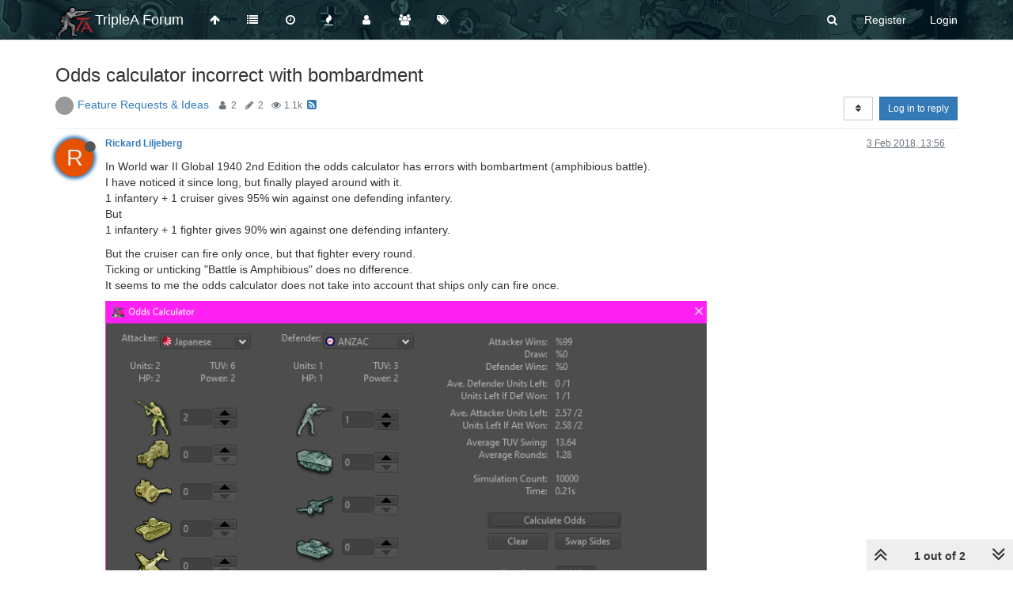

--- FILE ---
content_type: text/html; charset=utf-8
request_url: https://forums.triplea-game.org/topic/555/odds-calculator-incorrect-with-bombardment
body_size: 14403
content:
<!DOCTYPE html>
<html lang="en-GB" data-dir="ltr" style="direction: ltr;"  >
<head>
	<title>Odds calculator incorrect with bombardment | TripleA Forum</title>
	<meta name="viewport" content="width&#x3D;device-width, initial-scale&#x3D;1.0" />
	<meta name="content-type" content="text/html; charset=UTF-8" />
	<meta name="apple-mobile-web-app-capable" content="yes" />
	<meta name="mobile-web-app-capable" content="yes" />
	<meta property="og:site_name" content="TripleA Forum" />
	<meta name="msapplication-badge" content="frequency=30; polling-uri=https://forums.triplea-game.org/sitemap.xml" />
	<meta name="theme-color" content="#ffffff" />
	<meta name="keywords" content="TripleA,Forum,Axis&amp;Allies,Strategy,Round-based,Multiplayer,Game,War" />
	<meta name="msapplication-square150x150logo" content="/assets/uploads/system/site-logo.png" />
	<meta name="title" content="Odds calculator incorrect with bombardment" />
	<meta name="description" content="In World war II Global 1940 2nd Edition the odds calculator has errors with bombartment (amphibious battle). I have noticed it since long, but finally played around with it. 1 infantery + 1 cruiser gives 95% win against one defending infantery. But 1 infa..." />
	<meta property="og:title" content="Odds calculator incorrect with bombardment" />
	<meta property="og:description" content="In World war II Global 1940 2nd Edition the odds calculator has errors with bombartment (amphibious battle). I have noticed it since long, but finally played around with it. 1 infantery + 1 cruiser gives 95% win against one defending infantery. But 1 infa..." />
	<meta property="og:type" content="article" />
	<meta property="article:published_time" content="2018-02-03T13:56:09.235Z" />
	<meta property="article:modified_time" content="2018-02-03T16:30:18.848Z" />
	<meta property="article:section" content="Feature Requests &amp;amp; Ideas" />
	<meta property="og:image" content="https://forums.triplea-game.org/assets/uploads/files/1517665942986-3dc65acc-d3ca-455b-b7ea-4bf5bff90018-image.png" />
	<meta property="og:image:url" content="https://forums.triplea-game.org/assets/uploads/files/1517665942986-3dc65acc-d3ca-455b-b7ea-4bf5bff90018-image.png" />
	<meta property="og:image:width" content="778" />
	<meta property="og:image:height" content="627" />
	<meta property="og:image" content="https://forums.triplea-game.org/assets/uploads/category/category-42.png" />
	<meta property="og:image:url" content="https://forums.triplea-game.org/assets/uploads/category/category-42.png" />
	<meta property="og:image" content="https://forums.triplea-game.org/assets/uploads/system/og-image.png" />
	<meta property="og:image:url" content="https://forums.triplea-game.org/assets/uploads/system/og-image.png" />
	<meta property="og:url" content="https://forums.triplea-game.org/topic/555/odds-calculator-incorrect-with-bombardment" />
	
	<link rel="stylesheet" type="text/css" href="/assets/client.css?v=81p39k6bhee" />
	<link rel="icon" type="image/x-icon" href="/favicon.ico?v=81p39k6bhee" />
	<link rel="manifest" href="/manifest.webmanifest" />
	<link rel="search" type="application/opensearchdescription+xml" title="TripleA Forum" href="/osd.xml" />
	<link rel="apple-touch-icon" href="/assets/uploads/system/touchicon-orig.png" />
	<link rel="icon" sizes="36x36" href="/assets/uploads/system/touchicon-36.png" />
	<link rel="icon" sizes="48x48" href="/assets/uploads/system/touchicon-48.png" />
	<link rel="icon" sizes="72x72" href="/assets/uploads/system/touchicon-72.png" />
	<link rel="icon" sizes="96x96" href="/assets/uploads/system/touchicon-96.png" />
	<link rel="icon" sizes="144x144" href="/assets/uploads/system/touchicon-144.png" />
	<link rel="icon" sizes="192x192" href="/assets/uploads/system/touchicon-192.png" />
	<link rel="prefetch" href="/assets/src/modules/composer.js?v=81p39k6bhee" />
	<link rel="prefetch" href="/assets/src/modules/composer/uploads.js?v=81p39k6bhee" />
	<link rel="prefetch" href="/assets/src/modules/composer/drafts.js?v=81p39k6bhee" />
	<link rel="prefetch" href="/assets/src/modules/composer/tags.js?v=81p39k6bhee" />
	<link rel="prefetch" href="/assets/src/modules/composer/categoryList.js?v=81p39k6bhee" />
	<link rel="prefetch" href="/assets/src/modules/composer/resize.js?v=81p39k6bhee" />
	<link rel="prefetch" href="/assets/src/modules/composer/autocomplete.js?v=81p39k6bhee" />
	<link rel="prefetch" href="/assets/templates/composer.tpl?v=81p39k6bhee" />
	<link rel="prefetch" href="/assets/language/en-GB/topic.json?v=81p39k6bhee" />
	<link rel="prefetch" href="/assets/language/en-GB/modules.json?v=81p39k6bhee" />
	<link rel="prefetch" href="/assets/language/en-GB/tags.json?v=81p39k6bhee" />
	<link rel="prefetch stylesheet" href="/plugins/nodebb-plugin-markdown/styles/railscasts.css" />
	<link rel="prefetch" href="/assets/src/modules/highlight.js?v=81p39k6bhee" />
	<link rel="prefetch" href="/assets/language/en-GB/markdown.json?v=81p39k6bhee" />
	<link rel="stylesheet" href="/plugins/nodebb-plugin-emoji/emoji/styles.css?v=81p39k6bhee" />
	<link rel="canonical" href="https://forums.triplea-game.org/topic/555/odds-calculator-incorrect-with-bombardment" />
	<link rel="alternate" type="application/rss+xml" href="/topic/555.rss" />
	<link rel="up" href="https://forums.triplea-game.org/category/42/feature-requests-ideas" />
	

	<script>
		var config = JSON.parse('{"relative_path":"","upload_url":"/assets/uploads","assetBaseUrl":"/assets","siteTitle":"TripleA Forum","browserTitle":"TripleA Forum","titleLayout":"&#123;pageTitle&#125; | &#123;browserTitle&#125;","showSiteTitle":true,"minimumTitleLength":3,"maximumTitleLength":255,"minimumPostLength":8,"maximumPostLength":100000,"minimumTagsPerTopic":0,"maximumTagsPerTopic":5,"minimumTagLength":3,"maximumTagLength":15,"useOutgoingLinksPage":true,"outgoingLinksWhitelist":"triplea-game.org,github.com,githubusercontent.com","allowGuestHandles":false,"allowTopicsThumbnail":false,"usePagination":true,"disableChat":false,"disableChatMessageEditing":false,"maximumChatMessageLength":1000,"socketioTransports":["polling","websocket"],"socketioOrigins":"https://forums.triplea-game.org:*","websocketAddress":"","maxReconnectionAttempts":5,"reconnectionDelay":1500,"topicsPerPage":20,"postsPerPage":20,"maximumFileSize":4096,"theme:id":"nodebb-theme-persona","theme:src":"","defaultLang":"en-GB","userLang":"en-GB","loggedIn":false,"uid":-1,"cache-buster":"v=81p39k6bhee","requireEmailConfirmation":true,"topicPostSort":"oldest_to_newest","categoryTopicSort":"newest_to_oldest","csrf_token":false,"searchEnabled":true,"bootswatchSkin":"","enablePostHistory":true,"timeagoCutoff":365,"timeagoCodes":["af","am","ar","az-short","az","be","bg","bs","ca","cs","cy","da","de-short","de","dv","el","en-short","en","es-short","es","et","eu","fa-short","fa","fi","fr-short","fr","gl","he","hr","hu","hy","id","is","it-short","it","ja","jv","ko","ky","lt","lv","mk","nl","no","pl","pt-br-short","pt-br","pt-short","pt","ro","rs","ru","rw","si","sk","sl","sq","sr","sv","th","tr-short","tr","uk","ur","uz","vi","zh-CN","zh-TW"],"cookies":{"enabled":false,"message":"[[global:cookies.message]]","dismiss":"[[global:cookies.accept]]","link":"[[global:cookies.learn_more]]","link_url":"https:&#x2F;&#x2F;www.cookiesandyou.com"},"thumbs":{"size":700},"acpLang":"en-GB","topicSearchEnabled":false,"composer-default":{},"markdown":{"highlight":1,"highlightLinesLanguageList":[""],"theme":"railscasts.css"},"emojiCustomFirst":false,"spam-be-gone":{},"sso-google":{"style":"light"},"hideSubCategories":false,"hideCategoryLastPost":true,"enableQuickReply":false}');
		var app = {
			user: JSON.parse('{"uid":0,"username":"Guest","displayname":"Guest","userslug":"","fullname":"Guest","email":"","icon:text":"?","icon:bgColor":"#aaa","groupTitle":"","groupTitleArray":[],"status":"offline","reputation":0,"email:confirmed":false,"unreadData":{"":{},"new":{},"watched":{},"unreplied":{}},"isAdmin":false,"isGlobalMod":false,"isMod":false,"privileges":{"chat":false,"upload:post:image":false,"upload:post:file":false,"signature":false,"ban":false,"invite":false,"search:content":false,"search:users":false,"search:tags":false,"view:users":false,"view:tags":false,"view:groups":false,"local:login":false,"group:create":false,"view:users:info":false},"timeagoCode":"en","offline":true,"isEmailConfirmSent":false}')
		};
	</script>

	
	
	<style>#header-menu{background-image:url("https://raw.githubusercontent.com/FrostionAAA/ForumBanners/master/forumnavbar7.png");background-size:auto 150px;background-repeat:repeat;background-position:center;background-color:#1F3A3E}.navigation-link>i,.forum-title,#logged-in-menu>li>a>i,#search-button>i,#logged-out-menu>li>a>span,.navbar-default .navbar-nav>li>a,.navbar-header>button>i{color:white !important}.navigation-link:hover>i,:hover>.forum-title,#logged-in-menu>li:hover>a>i,form:hover>#search-button>i,#logged-out-menu>li:hover>a>span,.navbar-default .navbar-nav>li>a,.navbar-header>button:hover>i{color:lightgray !important}.navbar-default .navbar-nav>.active>a,.navbar-default .navbar-nav>.active>a:focus,.navbar-header>button:focus{background-color:black}.navbar-default .navbar-nav>.active>a:hover,.navbar-default .navbar-nav>.active>a:focus:hover,.navbar-header>button:focus:hover{background-color:dimgray}</style>
	
</head>

<body class="page-topic page-topic-555 page-topic-odds-calculator-incorrect-with-bombardment page-topic-category-42 page-topic-category-feature-requests-amp-ideas parent-category-42 page-status-200 skin-noskin">
	<nav id="menu" class="slideout-menu hidden">
		<div class="menu-profile">
	
</div>

<section class="menu-section" data-section="navigation">
	<h3 class="menu-section-title">Navigation</h3>
	<ul class="menu-section-list"></ul>
</section>


	</nav>
	<nav id="chats-menu" class="slideout-menu hidden">
		
	</nav>

	<main id="panel" class="slideout-panel">
		<nav class="navbar navbar-default navbar-fixed-top header" id="header-menu" component="navbar">
			<div class="container">
							<div class="navbar-header">
				<button type="button" class="navbar-toggle pull-left" id="mobile-menu">
					<span component="notifications/icon" class="notification-icon fa fa-fw fa-bell-o unread-count" data-content="0"></span>
					<i class="fa fa-lg fa-fw fa-bars"></i>
				</button>
				<button type="button" class="navbar-toggle hidden" id="mobile-chats">
					<span component="chat/icon" class="notification-icon fa fa-fw fa-comments unread-count" data-content="0"></span>
					<i class="fa fa-lg fa-comment-o"></i>
				</button>

				
				<a href="/">
					<img alt="TripleA Logo" class=" forum-logo" src="/assets/uploads/system/site-logo.png?v=81p39k6bhee" />
				</a>
				
				
				<a href="/">
					<h1 class="navbar-brand forum-title">TripleA Forum</h1>
				</a>
				

				<div component="navbar/title" class="visible-xs hidden">
					<span></span>
				</div>
			</div>

			<div id="nav-dropdown" class="hidden-xs">
				
				
				<ul id="logged-out-menu" class="nav navbar-nav navbar-right">
					
					<li>
						<a href="/register">
							<i class="fa fa-pencil fa-fw hidden-sm hidden-md hidden-lg"></i>
							<span>Register</span>
						</a>
					</li>
					
					<li>
						<a href="/login">
							<i class="fa fa-sign-in fa-fw hidden-sm hidden-md hidden-lg"></i>
							<span>Login</span>
						</a>
					</li>
				</ul>
				
				
				<ul class="nav navbar-nav navbar-right">
					<li>
						<form id="search-form" class="navbar-form navbar-right hidden-xs" role="search" method="GET">
							<button id="search-button" type="button" class="btn btn-link"><i class="fa fa-search fa-fw" title="Search"></i></button>
							<div class="hidden" id="search-fields">
								<div class="form-group">
									<input autocomplete="off" type="text" class="form-control" placeholder="Search" name="query" value="">
									<a href="#"><i class="fa fa-gears fa-fw advanced-search-link"></i></a>
								</div>
								<button type="submit" class="btn btn-default hide">Search</button>
							</div>
						</form>
						<div id="quick-search-container" class="quick-search-container hidden">
							<div class="checkbox filter-category">
								<label>
									<input type="checkbox" checked><span class="name"></span>
								</label>
							</div>
							<div class="text-center loading-indicator"><i class="fa fa-spinner fa-spin"></i></div>
							<div class="quick-search-results-container"></div>
						</div>
					</li>
					<li class="visible-xs" id="search-menu">
						<a href="/search">
							<i class="fa fa-search fa-fw"></i> Search
						</a>
					</li>
				</ul>
				

				<ul class="nav navbar-nav navbar-right hidden-xs">
					<li>
						<a href="#" id="reconnect" class="hide" title="Looks like your connection to TripleA Forum was lost, please wait while we try to reconnect.">
							<i class="fa fa-check"></i>
						</a>
					</li>
				</ul>

				<ul id="main-nav" class="nav navbar-nav">
					
					
					<li class="">
						<a class="navigation-link" href="http:&#x2F;&#x2F;triplea-game.org" title="TripleA Website" >
							
							<i class="fa fa-fw fa-arrow-up" data-content=""></i>
							

							
							<span class="visible-xs-inline">TripleA Website</span>
							
						</a>
					</li>
					
					
					
					<li class="">
						<a class="navigation-link" href="&#x2F;categories" title="Categories" >
							
							<i class="fa fa-fw fa-list" data-content=""></i>
							

							
							<span class="visible-xs-inline">Categories</span>
							
						</a>
					</li>
					
					
					
					<li class="">
						<a class="navigation-link" href="&#x2F;recent" title="Recent" >
							
							<i class="fa fa-fw fa-clock-o" data-content=""></i>
							

							
							<span class="visible-xs-inline">Recent</span>
							
						</a>
					</li>
					
					
					
					<li class="">
						<a class="navigation-link" href="&#x2F;popular" title="Popular" >
							
							<i class="fa fa-fw fa-fire" data-content=""></i>
							

							
							<span class="visible-xs-inline">Popular</span>
							
						</a>
					</li>
					
					
					
					<li class="">
						<a class="navigation-link" href="&#x2F;users" title="Users" >
							
							<i class="fa fa-fw fa-user" data-content=""></i>
							

							
							<span class="visible-xs-inline">Users</span>
							
						</a>
					</li>
					
					
					
					<li class="">
						<a class="navigation-link" href="&#x2F;groups" title="Groups" >
							
							<i class="fa fa-fw fa-group" data-content=""></i>
							

							
							<span class="visible-xs-inline">Groups</span>
							
						</a>
					</li>
					
					
					
					<li class="">
						<a class="navigation-link" href="&#x2F;tags" title="Tags" >
							
							<i class="fa fa-fw fa-tags" data-content=""></i>
							

							
							<span class="visible-xs-inline">Tags</span>
							
						</a>
					</li>
					
					
				</ul>

				
			</div>

			</div>
		</nav>
		<div class="container" id="content">
		<noscript>
    <div class="alert alert-danger">
        <p>
            Your browser does not seem to support JavaScript. As a result, your viewing experience will be diminished, and you have been placed in <strong>read-only mode</strong>.
        </p>
        <p>
            Please download a browser that supports JavaScript, or enable it if it's disabled (i.e. NoScript).
        </p>
    </div>
</noscript>
		
<div data-widget-area="header">
	
</div>
<div class="row">
	<div class="topic col-lg-12">
		<div class="topic-header">
			<h1 component="post/header" class="" itemprop="name">
				<span class="topic-title" component="topic/title">
					<span component="topic/labels">
						<i component="topic/pinned" class="fa fa-thumb-tack hidden" title="Pinned"></i>
						<i component="topic/locked" class="fa fa-lock hidden" title="Locked"></i>
						<i class="fa fa-arrow-circle-right hidden" title="Moved"></i>
						
					</span>
					Odds calculator incorrect with bombardment
				</span>
			</h1>

			<div class="topic-info clearfix">
				<div class="category-item inline-block">
					
					<div role="presentation" class="icon pull-left" style="background-color: #999999;; color: #1F041F;">
						<i class="fa fa-fw hidden"></i>
					</div>
					
					<a href="/category/42/feature-requests-ideas">Feature Requests &amp; Ideas</a>

				</div>

				<div class="tags tag-list inline-block hidden-xs">
					
				</div>
				<div class="inline-block hidden-xs">
					<div class="stats text-muted">
	<i class="fa fa-fw fa-user" title="Posters"></i>
	<span title="2" class="human-readable-number">2</span>
</div>
<div class="stats text-muted">
	<i class="fa fa-fw fa-pencil" title="Posts"></i>
	<span component="topic/post-count" title="2" class="human-readable-number">2</span>
</div>
<div class="stats text-muted">
	<i class="fa fa-fw fa-eye" title="Views"></i>
	<span class="human-readable-number" title="1114">1114</span>
</div>
				</div>
				
				<a class="hidden-xs" target="_blank" href="/topic/555.rss"><i class="fa fa-rss-square"></i></a>
				
				<div component="topic/browsing-users" class="inline-block hidden-xs">
	
</div>

				<div class="topic-main-buttons pull-right inline-block">
	<span class="loading-indicator btn pull-left hidden" done="0">
		<span class="hidden-xs">Loading More Posts</span> <i class="fa fa-refresh fa-spin"></i>
	</span>

	

	

	<div title="Sort by" class="btn-group bottom-sheet hidden-xs" component="thread/sort">
	<button class="btn btn-sm btn-default dropdown-toggle" data-toggle="dropdown" type="button">
	<span><i class="fa fa-fw fa-sort"></i></span></button>
	<ul class="dropdown-menu dropdown-menu-right">
		<li><a href="#" class="oldest_to_newest" data-sort="oldest_to_newest"><i class="fa fa-fw"></i> Oldest to Newest</a></li>
		<li><a href="#" class="newest_to_oldest" data-sort="newest_to_oldest"><i class="fa fa-fw"></i> Newest to Oldest</a></li>
		<li><a href="#" class="most_votes" data-sort="most_votes"><i class="fa fa-fw"></i> Most Votes</a></li>
	</ul>
</div>


	<div class="inline-block">
	
	</div>
	<div component="topic/reply/container" class="btn-group action-bar bottom-sheet hidden">
	<a href="/compose?tid=555&title=Odds calculator incorrect with bombardment" class="btn btn-sm btn-primary" component="topic/reply" data-ajaxify="false" role="button"><i class="fa fa-reply visible-xs-inline"></i><span class="visible-sm-inline visible-md-inline visible-lg-inline"> Reply</span></a>
	<button type="button" class="btn btn-sm btn-primary dropdown-toggle" data-toggle="dropdown">
		<span class="caret"></span>
	</button>
	<ul class="dropdown-menu pull-right" role="menu">
		<li><a href="#" component="topic/reply-as-topic">Reply as topic</a></li>
	</ul>
</div>




<a component="topic/reply/guest" href="/login" class="btn btn-sm btn-primary">Log in to reply</a>


</div>

			</div>
		</div>
		

		<div component="topic/deleted/message" class="alert alert-warning hidden clearfix">
    <span class="pull-left">This topic has been deleted. Only users with topic management privileges can see it.</span>
    <span class="pull-right">
        
    </span>
</div>

		<ul component="topic" class="posts" data-tid="555" data-cid="42">
			
				<li component="post" class="  topic-owner-post" data-index="0" data-pid="6544" data-uid="555" data-timestamp="1517666169235" data-username="Rickard Liljeberg" data-userslug="rickard-liljeberg" itemscope itemtype="http://schema.org/Comment">
					<a component="post/anchor" data-index="0" id="0"></a>

					<meta itemprop="datePublished" content="2018-02-03T13:56:09.235Z">
					<meta itemprop="dateModified" content="">

					<div class="clearfix post-header">
	<div class="icon pull-left">
		<a href="/user/rickard-liljeberg">
			<span class="avatar  avatar-sm2x avatar-rounded" alt="Rickard Liljeberg" title="Rickard Liljeberg" data-uid="555" loading="lazy" component="user/picture" style="background-color: #e65100;">R</span>
			<i component="user/status" class="fa fa-circle status offline" title="Offline"></i>
		</a>
	</div>

	<small class="pull-left">
		<strong>
			<a href="/user/rickard-liljeberg" itemprop="author" data-username="Rickard Liljeberg" data-uid="555">Rickard Liljeberg</a>
		</strong>

		

		

		<span class="visible-xs-inline-block visible-sm-inline-block visible-md-inline-block visible-lg-inline-block">
			

			<span>
				
			</span>
		</span>

	</small>
	<small class="pull-right">
		<span class="bookmarked"><i class="fa fa-bookmark-o"></i></span>
	</small>
	<small class="pull-right">
		<i component="post/edit-indicator" class="fa fa-pencil-square edit-icon hidden"></i>

		<small data-editor="" component="post/editor" class="hidden">last edited by  <span class="timeago" title=""></span></small>

		<span class="visible-xs-inline-block visible-sm-inline-block visible-md-inline-block visible-lg-inline-block">
			<a class="permalink" href="/post/6544"><span class="timeago" title="2018-02-03T13:56:09.235Z"></span></a>
		</span>
	</small>
</div>

<br />

<div class="content" component="post/content" itemprop="text">
	<p dir="auto">In World war II Global 1940 2nd Edition the odds calculator has errors with bombartment (amphibious battle).<br />
I have noticed it since long, but finally played around with it.<br />
1 infantery + 1 cruiser gives 95% win against one defending infantery.<br />
But<br />
1 infantery + 1 fighter gives 90% win against one defending infantery.</p>
<p dir="auto">But the cruiser can fire only once, but that fighter every round.<br />
Ticking or unticking "Battle is Amphibious" does no difference.<br />
It seems to me the odds calculator does not take into account that ships only can fire once.</p>
<p dir="auto"><img src="/assets/uploads/files/1517665942986-3dc65acc-d3ca-455b-b7ea-4bf5bff90018-image-resized.png" alt="0_1517665943065_3dc65acc-d3ca-455b-b7ea-4bf5bff90018-image.png" class="img-responsive img-markdown" /></p>

</div>

<div class="post-footer">
	

	<div class="clearfix">
	
	<a component="post/reply-count" data-target-component="post/replies/container" href="#" class="threaded-replies no-select pull-left ">
		<span component="post/reply-count/avatars" class="avatars ">
			
			<img class="avatar  avatar-xs avatar-rounded" alt="redrum" title="redrum" data-uid="10" loading="lazy" component="avatar/picture" src="/assets/uploads/profile/10-profileavatar.png" style="" />
			
		</span>

		<span class="replies-count" component="post/reply-count/text" data-replies="1">1 Reply</span>
		<span class="replies-last hidden-xs">Last reply <span class="timeago" title="2018-02-03T16:30:18.848Z"></span></span>

		<i class="fa fa-fw fa-chevron-right" component="post/replies/open"></i>
		<i class="fa fa-fw fa-chevron-down hidden" component="post/replies/close"></i>
		<i class="fa fa-fw fa-spin fa-spinner hidden" component="post/replies/loading"></i>
	</a>
	

	<small class="pull-right">
		<span class="post-tools">
			<a component="post/reply" href="#" class="no-select hidden">Reply</a>
			<a component="post/quote" href="#" class="no-select hidden">Quote</a>
		</span>

		
		<span class="votes">
			<a component="post/upvote" href="#" class="">
				<i class="fa fa-chevron-up"></i>
			</a>

			<span component="post/vote-count" data-votes="0">0</span>

			
			<a component="post/downvote" href="#" class="">
				<i class="fa fa-chevron-down"></i>
			</a>
			
		</span>
		

		<span component="post/tools" class="dropdown moderator-tools bottom-sheet ">
	<a href="#" data-toggle="dropdown" data-ajaxify="false"><i class="fa fa-fw fa-ellipsis-v"></i></a>
	<ul class="dropdown-menu dropdown-menu-right" role="menu"></ul>
</span>

	</small>
	</div>
	<div component="post/replies/container"></div>
</div>
				</li>
			
				<li component="post" class="  " data-index="1" data-pid="6546" data-uid="10" data-timestamp="1517675418848" data-username="redrum" data-userslug="redrum" itemscope itemtype="http://schema.org/Comment">
					<a component="post/anchor" data-index="1" id="1"></a>

					<meta itemprop="datePublished" content="2018-02-03T16:30:18.848Z">
					<meta itemprop="dateModified" content="">

					<div class="clearfix post-header">
	<div class="icon pull-left">
		<a href="/user/redrum">
			<img class="avatar  avatar-sm2x avatar-rounded" alt="redrum" title="redrum" data-uid="10" loading="lazy" component="user/picture" src="/assets/uploads/profile/10-profileavatar.png" style="" />
			<i component="user/status" class="fa fa-circle status offline" title="Offline"></i>
		</a>
	</div>

	<small class="pull-left">
		<strong>
			<a href="/user/redrum" itemprop="author" data-username="redrum" data-uid="10">redrum</a>
		</strong>

		

<a href="/groups/administrators"><small class="label group-label inline-block" style="color:#ffffff;background-color: #000000;"><i class="fa fa-shield"></i> Admin</small></a>



		

		<span class="visible-xs-inline-block visible-sm-inline-block visible-md-inline-block visible-lg-inline-block">
			
			<a component="post/parent" class="btn btn-xs btn-default hidden-xs" data-topid="6544" href="/post/6544"><i class="fa fa-reply"></i> @Rickard Liljeberg</a>
			

			<span>
				
			</span>
		</span>

	</small>
	<small class="pull-right">
		<span class="bookmarked"><i class="fa fa-bookmark-o"></i></span>
	</small>
	<small class="pull-right">
		<i component="post/edit-indicator" class="fa fa-pencil-square edit-icon hidden"></i>

		<small data-editor="" component="post/editor" class="hidden">last edited by  <span class="timeago" title=""></span></small>

		<span class="visible-xs-inline-block visible-sm-inline-block visible-md-inline-block visible-lg-inline-block">
			<a class="permalink" href="/post/6546"><span class="timeago" title="2018-02-03T16:30:18.848Z"></span></a>
		</span>
	</small>
</div>

<br />

<div class="content" component="post/content" itemprop="text">
	<p dir="auto"><a class="plugin-mentions-user plugin-mentions-a" href="https://forums.triplea-game.org/uid/555">@rickard-liljeberg</a> I believe this bug was fixed already. Can you try downloading the latest version (1.9.0.0.8304) if you don't have it already from here and retesting: <a href="http://triplea-game.org/download/" target="_blank" rel="noopener noreferrer">http://triplea-game.org/download/</a></p>

</div>

<div class="post-footer">
	

	<div class="clearfix">
	
	<a component="post/reply-count" data-target-component="post/replies/container" href="#" class="threaded-replies no-select pull-left hidden">
		<span component="post/reply-count/avatars" class="avatars ">
			
		</span>

		<span class="replies-count" component="post/reply-count/text" data-replies="0">1 Reply</span>
		<span class="replies-last hidden-xs">Last reply <span class="timeago" title=""></span></span>

		<i class="fa fa-fw fa-chevron-right" component="post/replies/open"></i>
		<i class="fa fa-fw fa-chevron-down hidden" component="post/replies/close"></i>
		<i class="fa fa-fw fa-spin fa-spinner hidden" component="post/replies/loading"></i>
	</a>
	

	<small class="pull-right">
		<span class="post-tools">
			<a component="post/reply" href="#" class="no-select hidden">Reply</a>
			<a component="post/quote" href="#" class="no-select hidden">Quote</a>
		</span>

		
		<span class="votes">
			<a component="post/upvote" href="#" class="">
				<i class="fa fa-chevron-up"></i>
			</a>

			<span component="post/vote-count" data-votes="0">0</span>

			
			<a component="post/downvote" href="#" class="">
				<i class="fa fa-chevron-down"></i>
			</a>
			
		</span>
		

		<span component="post/tools" class="dropdown moderator-tools bottom-sheet ">
	<a href="#" data-toggle="dropdown" data-ajaxify="false"><i class="fa fa-fw fa-ellipsis-v"></i></a>
	<ul class="dropdown-menu dropdown-menu-right" role="menu"></ul>
</span>

	</small>
	</div>
	<div component="post/replies/container"></div>
</div>
				</li>
			
		</ul>

		

		
		<div component="pagination" class="text-center pagination-container hidden">
	<ul class="pagination hidden-xs">
		<li class="previous pull-left disabled">
			<a href="?" data-page="1"><i class="fa fa-chevron-left"></i> </a>
		</li>

		

		<li class="next pull-right disabled">
			<a href="?" data-page="1"> <i class="fa fa-chevron-right"></i></a>
		</li>
	</ul>

	<ul class="pagination hidden-sm hidden-md hidden-lg">
		<li class="first disabled">
			<a href="?" data-page="1"><i class="fa fa-fast-backward"></i> </a>
		</li>

		<li class="previous disabled">
			<a href="?" data-page="1"><i class="fa fa-chevron-left"></i> </a>
		</li>

		<li component="pagination/select-page" class="page select-page">
			<a href="#">1 / 1</a>
		</li>

		<li class="next disabled">
			<a href="?" data-page="1"> <i class="fa fa-chevron-right"></i></a>
		</li>

		<li class="last disabled">
			<a href="?" data-page="1"><i class="fa fa-fast-forward"></i> </a>
		</li>
	</ul>
</div>
		

		<div class="pagination-block text-center">
    <div class="progress-bar"></div>
    <div class="wrapper dropup">
        <i class="fa fa-2x fa-angle-double-up pointer fa-fw pagetop"></i>

        <a href="#" class="dropdown-toggle" data-toggle="dropdown">
            <span class="pagination-text"></span>
        </a>

        <i class="fa fa-2x fa-angle-double-down pointer fa-fw pagebottom"></i>
        <ul class="dropdown-menu dropdown-menu-right" role="menu">
            <li>
                <div class="row">
                    <div class="col-xs-8 post-content"></div>
                    <div class="col-xs-4 text-right">
                        <div class="scroller-content">
                            <span class="pointer pagetop">First post <i class="fa fa-angle-double-up"></i></span>
                            <div class="scroller-container">
                                <div class="scroller-thumb">
                                    <span class="thumb-text"></span>
                                    <div class="scroller-thumb-icon"></div>
                                </div>
                            </div>
                            <span class="pointer pagebottom">Last post <i class="fa fa-angle-double-down"></i></span>
                        </div>
                    </div>
                </div>
                <input type="text" class="form-control" id="indexInput" placeholder="Enter index">
            </li>
        </ul>
    </div>
</div>
	</div>
	<div data-widget-area="sidebar" class="col-lg-3 col-sm-12 hidden">
		
	</div>
</div>

<div data-widget-area="footer">
	
	<div style="display: table;  margin: 0 auto;"><form action="https://www.paypal.com/cgi-bin/webscr" method="post" target="_top">
<input type="hidden" name="cmd" value="_s-xclick" />
<input type="hidden" name="hosted_button_id" value="ASJLHWGTA94MW" />
<input type="image" src="https://www.paypalobjects.com/en_US/i/btn/btn_donateCC_LG.gif" border="0" name="submit" title="PayPal - The safer, easier way to pay online!" alt="Donate with PayPal button" />
<img alt="" border="0" src="https://www.paypalobjects.com/en_US/i/scr/pixel.gif" width="1" height="1" />
</form></div>
	
	<footer id="footer" class="container footer" style="font-size: x-small;">
	<div class="copyright">
		Copyright © 2016-2018 <a href="https://github.com/triplea-game/triplea">TripleA-Devs</a> | Powered by <a target="_blank" href="https://nodebb.org">NodeBB Forums</a>
	</div>
</footer>
	
</div>


<script id="ajaxify-data" type="application/json">{"tid":555,"uid":555,"cid":42,"mainPid":6544,"title":"Odds calculator incorrect with bombardment","slug":"555/odds-calculator-incorrect-with-bombardment","timestamp":1517666169235,"lastposttime":1517675418848,"postcount":2,"viewcount":1114,"teaserPid":"6546","postercount":2,"deleted":0,"locked":0,"pinned":0,"pinExpiry":0,"upvotes":0,"downvotes":0,"deleterUid":0,"titleRaw":"Odds calculator incorrect with bombardment","timestampISO":"2018-02-03T13:56:09.235Z","lastposttimeISO":"2018-02-03T16:30:18.848Z","pinExpiryISO":"","votes":0,"tags":[],"thumbs":null,"posts":[{"pid":6544,"uid":555,"tid":555,"content":"<p dir=\"auto\">In World war II Global 1940 2nd Edition the odds calculator has errors with bombartment (amphibious battle).<br />\nI have noticed it since long, but finally played around with it.<br />\n1 infantery + 1 cruiser gives 95% win against one defending infantery.<br />\nBut<br />\n1 infantery + 1 fighter gives 90% win against one defending infantery.<\/p>\n<p dir=\"auto\">But the cruiser can fire only once, but that fighter every round.<br />\nTicking or unticking \"Battle is Amphibious\" does no difference.<br />\nIt seems to me the odds calculator does not take into account that ships only can fire once.<\/p>\n<p dir=\"auto\"><img src=\"/assets/uploads/files/1517665942986-3dc65acc-d3ca-455b-b7ea-4bf5bff90018-image-resized.png\" alt=\"0_1517665943065_3dc65acc-d3ca-455b-b7ea-4bf5bff90018-image.png\" class=\"img-responsive img-markdown\" /><\/p>\n","timestamp":1517666169235,"replies":{"hasMore":false,"users":[{"uid":10,"username":"redrum","userslug":"redrum","picture":"/assets/uploads/profile/10-profileavatar.png","fullname":"redrum","displayname":"redrum","icon:text":"R","icon:bgColor":"#ff5722"}],"text":"[[topic:one_reply_to_this_post]]","count":1,"timestampISO":"2018-02-03T16:30:18.848Z"},"deleted":0,"upvotes":0,"downvotes":0,"deleterUid":0,"edited":0,"bookmarks":0,"votes":0,"timestampISO":"2018-02-03T13:56:09.235Z","editedISO":"","index":0,"user":{"uid":555,"username":"Rickard Liljeberg","userslug":"rickard-liljeberg","reputation":9,"postcount":5,"topiccount":3,"picture":null,"signature":"","banned":0,"banned:expire":0,"status":"offline","lastonline":1744352097217,"groupTitle":null,"displayname":"Rickard Liljeberg","groupTitleArray":[],"icon:text":"R","icon:bgColor":"#e65100","lastonlineISO":"2025-04-11T06:14:57.217Z","banned_until":0,"banned_until_readable":"Not Banned","selectedGroups":[],"custom_profile_info":[]},"editor":null,"bookmarked":false,"upvoted":false,"downvoted":false,"selfPost":false,"topicOwnerPost":true,"display_edit_tools":false,"display_delete_tools":false,"display_moderator_tools":false,"display_move_tools":false,"display_post_menu":true},{"pid":6546,"uid":10,"tid":555,"content":"<p dir=\"auto\"><a class=\"plugin-mentions-user plugin-mentions-a\" href=\"https://forums.triplea-game.org/uid/555\">@rickard-liljeberg<\/a> I believe this bug was fixed already. Can you try downloading the latest version (1.9.0.0.8304) if you don't have it already from here and retesting: <a href=\"http://triplea-game.org/download/\" target=\"_blank\" rel=\"noopener noreferrer\">http://triplea-game.org/download/<\/a><\/p>\n","timestamp":1517675418848,"toPid":"6544","deleted":0,"upvotes":0,"downvotes":0,"deleterUid":0,"edited":0,"replies":{"hasMore":false,"users":[],"text":"[[topic:one_reply_to_this_post]]","count":0},"bookmarks":0,"votes":0,"timestampISO":"2018-02-03T16:30:18.848Z","editedISO":"","index":1,"parent":{"username":"Rickard Liljeberg"},"user":{"uid":10,"username":"redrum","userslug":"redrum","reputation":2364,"postcount":3969,"topiccount":71,"picture":"/assets/uploads/profile/10-profileavatar.png","signature":"","banned":0,"banned:expire":0,"status":"offline","lastonline":1719153045157,"groupTitle":"[\"administrators\"]","displayname":"redrum","groupTitleArray":["administrators"],"icon:text":"R","icon:bgColor":"#ff5722","lastonlineISO":"2024-06-23T14:30:45.157Z","banned_until":0,"banned_until_readable":"Not Banned","selectedGroups":[{"name":"administrators","slug":"administrators","labelColor":"#000000","textColor":"#ffffff","icon":"fa-shield","userTitle":"Admin"}],"custom_profile_info":[]},"editor":null,"bookmarked":false,"upvoted":false,"downvoted":false,"selfPost":false,"topicOwnerPost":false,"display_edit_tools":false,"display_delete_tools":false,"display_moderator_tools":false,"display_move_tools":false,"display_post_menu":true}],"category":{"cid":42,"name":"Feature Requests &amp; Ideas","description":"Share your thoughts about how TripleA could be improved","descriptionParsed":"<p>Share your thoughts about how TripleA could be improved<\/p>\n","icon":"hidden","bgColor":"#999999","color":"#1F041F","slug":"42/feature-requests-ideas","parentCid":0,"topic_count":430,"post_count":6039,"disabled":0,"order":5,"link":"","numRecentReplies":1,"class":"col-md-3 col-xs-6","imageClass":"cover","backgroundImage":"/assets/uploads/category/category-42.png","minTags":0,"maxTags":5,"postQueue":1,"isSection":0,"totalPostCount":6039,"totalTopicCount":430},"tagWhitelist":[],"minTags":0,"maxTags":5,"thread_tools":[],"isFollowing":false,"isNotFollowing":true,"isIgnoring":false,"bookmark":null,"postSharing":[{"id":"facebook","name":"Facebook","class":"fa-facebook","activated":true},{"id":"twitter","name":"Twitter","class":"fa-twitter","activated":true}],"deleter":null,"merger":null,"related":[],"unreplied":false,"icons":[],"privileges":{"topics:reply":false,"topics:read":true,"topics:tag":false,"topics:delete":false,"posts:edit":false,"posts:history":false,"posts:delete":false,"posts:view_deleted":false,"read":true,"purge":false,"view_thread_tools":false,"editable":false,"deletable":false,"view_deleted":false,"isAdminOrMod":false,"disabled":0,"tid":"555","uid":-1},"topicStaleDays":60,"reputation:disabled":0,"downvote:disabled":0,"feeds:disableRSS":0,"bookmarkThreshold":5,"necroThreshold":7,"postEditDuration":0,"postDeleteDuration":0,"scrollToMyPost":true,"updateUrlWithPostIndex":true,"allowMultipleBadges":true,"privateUploads":false,"rssFeedUrl":"/topic/555.rss","postIndex":1,"breadcrumbs":[{"text":"[[global:home]]","url":"/"},{"text":"Feature Requests &amp; Ideas","url":"/category/42/feature-requests-ideas","cid":42},{"text":"Odds calculator incorrect with bombardment"}],"pagination":{"prev":{"page":1,"active":false},"next":{"page":1,"active":false},"first":{"page":1,"active":true},"last":{"page":1,"active":true},"rel":[],"pages":[],"currentPage":1,"pageCount":1},"loggedIn":false,"relative_path":"","template":{"name":"topic","topic":true},"url":"/topic/555/odds-calculator-incorrect-with-bombardment","bodyClass":"page-topic page-topic-555 page-topic-odds-calculator-incorrect-with-bombardment page-topic-category-42 page-topic-category-feature-requests-amp-ideas parent-category-42 page-status-200","loggedInUser":{"uid":0,"username":"[[global:guest]]","picture":"","icon:text":"?","icon:bgColor":"#aaa"},"_header":{"tags":{"meta":[{"name":"viewport","content":"width&#x3D;device-width, initial-scale&#x3D;1.0"},{"name":"content-type","content":"text/html; charset=UTF-8","noEscape":true},{"name":"apple-mobile-web-app-capable","content":"yes"},{"name":"mobile-web-app-capable","content":"yes"},{"property":"og:site_name","content":"TripleA Forum"},{"name":"msapplication-badge","content":"frequency=30; polling-uri=https://forums.triplea-game.org/sitemap.xml","noEscape":true},{"name":"theme-color","content":"#ffffff"},{"name":"keywords","content":"TripleA,Forum,Axis&amp;Allies,Strategy,Round-based,Multiplayer,Game,War"},{"name":"msapplication-square150x150logo","content":"/assets/uploads/system/site-logo.png","noEscape":true},{"name":"title","content":"Odds calculator incorrect with bombardment"},{"name":"description","content":"In World war II Global 1940 2nd Edition the odds calculator has errors with bombartment (amphibious battle). I have noticed it since long, but finally played around with it. 1 infantery + 1 cruiser gives 95% win against one defending infantery. But 1 infa..."},{"property":"og:title","content":"Odds calculator incorrect with bombardment"},{"property":"og:description","content":"In World war II Global 1940 2nd Edition the odds calculator has errors with bombartment (amphibious battle). I have noticed it since long, but finally played around with it. 1 infantery + 1 cruiser gives 95% win against one defending infantery. But 1 infa..."},{"property":"og:type","content":"article"},{"property":"article:published_time","content":"2018-02-03T13:56:09.235Z"},{"property":"article:modified_time","content":"2018-02-03T16:30:18.848Z"},{"property":"article:section","content":"Feature Requests &amp;amp; Ideas"},{"property":"og:image","content":"https://forums.triplea-game.org/assets/uploads/files/1517665942986-3dc65acc-d3ca-455b-b7ea-4bf5bff90018-image.png","noEscape":true},{"property":"og:image:url","content":"https://forums.triplea-game.org/assets/uploads/files/1517665942986-3dc65acc-d3ca-455b-b7ea-4bf5bff90018-image.png","noEscape":true},{"property":"og:image:width","content":"778"},{"property":"og:image:height","content":"627"},{"property":"og:image","content":"https://forums.triplea-game.org/assets/uploads/category/category-42.png","noEscape":true},{"property":"og:image:url","content":"https://forums.triplea-game.org/assets/uploads/category/category-42.png","noEscape":true},{"property":"og:image","content":"https://forums.triplea-game.org/assets/uploads/system/og-image.png","noEscape":true},{"property":"og:image:url","content":"https://forums.triplea-game.org/assets/uploads/system/og-image.png","noEscape":true},{"content":"https://forums.triplea-game.org/topic/555/odds-calculator-incorrect-with-bombardment","property":"og:url"}],"link":[{"rel":"icon","type":"image/x-icon","href":"/favicon.ico?v=81p39k6bhee"},{"rel":"manifest","href":"/manifest.webmanifest"},{"rel":"search","type":"application/opensearchdescription+xml","title":"TripleA Forum","href":"/osd.xml"},{"rel":"apple-touch-icon","href":"/assets/uploads/system/touchicon-orig.png"},{"rel":"icon","sizes":"36x36","href":"/assets/uploads/system/touchicon-36.png"},{"rel":"icon","sizes":"48x48","href":"/assets/uploads/system/touchicon-48.png"},{"rel":"icon","sizes":"72x72","href":"/assets/uploads/system/touchicon-72.png"},{"rel":"icon","sizes":"96x96","href":"/assets/uploads/system/touchicon-96.png"},{"rel":"icon","sizes":"144x144","href":"/assets/uploads/system/touchicon-144.png"},{"rel":"icon","sizes":"192x192","href":"/assets/uploads/system/touchicon-192.png"},{"rel":"prefetch","href":"/assets/src/modules/composer.js?v=81p39k6bhee"},{"rel":"prefetch","href":"/assets/src/modules/composer/uploads.js?v=81p39k6bhee"},{"rel":"prefetch","href":"/assets/src/modules/composer/drafts.js?v=81p39k6bhee"},{"rel":"prefetch","href":"/assets/src/modules/composer/tags.js?v=81p39k6bhee"},{"rel":"prefetch","href":"/assets/src/modules/composer/categoryList.js?v=81p39k6bhee"},{"rel":"prefetch","href":"/assets/src/modules/composer/resize.js?v=81p39k6bhee"},{"rel":"prefetch","href":"/assets/src/modules/composer/autocomplete.js?v=81p39k6bhee"},{"rel":"prefetch","href":"/assets/templates/composer.tpl?v=81p39k6bhee"},{"rel":"prefetch","href":"/assets/language/en-GB/topic.json?v=81p39k6bhee"},{"rel":"prefetch","href":"/assets/language/en-GB/modules.json?v=81p39k6bhee"},{"rel":"prefetch","href":"/assets/language/en-GB/tags.json?v=81p39k6bhee"},{"rel":"prefetch stylesheet","type":"","href":"/plugins/nodebb-plugin-markdown/styles/railscasts.css"},{"rel":"prefetch","href":"/assets/src/modules/highlight.js?v=81p39k6bhee"},{"rel":"prefetch","href":"/assets/language/en-GB/markdown.json?v=81p39k6bhee"},{"rel":"stylesheet","href":"/plugins/nodebb-plugin-emoji/emoji/styles.css?v=81p39k6bhee"},{"rel":"canonical","href":"https://forums.triplea-game.org/topic/555/odds-calculator-incorrect-with-bombardment"},{"rel":"alternate","type":"application/rss+xml","href":"/topic/555.rss"},{"rel":"up","href":"https://forums.triplea-game.org/category/42/feature-requests-ideas"}]}},"widgets":{"footer":[{"html":"<div style=\"display: table;  margin: 0 auto;\"><form action=\"https://www.paypal.com/cgi-bin/webscr\" method=\"post\" target=\"_top\">\r\n<input type=\"hidden\" name=\"cmd\" value=\"_s-xclick\" />\r\n<input type=\"hidden\" name=\"hosted_button_id\" value=\"ASJLHWGTA94MW\" />\r\n<input type=\"image\" src=\"https://www.paypalobjects.com/en_US/i/btn/btn_donateCC_LG.gif\" border=\"0\" name=\"submit\" title=\"PayPal - The safer, easier way to pay online!\" alt=\"Donate with PayPal button\" />\r\n<img alt=\"\" border=\"0\" src=\"https://www.paypalobjects.com/en_US/i/scr/pixel.gif\" width=\"1\" height=\"1\" />\r\n<\/form><\/div>"},{"html":"<footer id=\"footer\" class=\"container footer\" style=\"font-size: x-small;\">\r\n\t<div class=\"copyright\">\r\n\t\tCopyright © 2016-2018 <a href=\"https://github.com/triplea-game/triplea\">TripleA-Devs<\/a> | Powered by <a target=\"_blank\" href=\"https://nodebb.org\">NodeBB Forums<\/a>\r\n\t<\/div>\r\n<\/footer>"}]},"_locals":{"useragent":{"isYaBrowser":false,"isAuthoritative":true,"isMobile":false,"isTablet":false,"isiPad":false,"isiPod":false,"isiPhone":false,"isAndroid":false,"isBlackberry":false,"isOpera":false,"isIE":false,"isEdge":false,"isIECompatibilityMode":false,"isSafari":false,"isFirefox":false,"isWebkit":false,"isChrome":true,"isKonqueror":false,"isOmniWeb":false,"isSeaMonkey":false,"isFlock":false,"isAmaya":false,"isPhantomJS":false,"isEpiphany":false,"isDesktop":true,"isWindows":false,"isLinux":false,"isLinux64":false,"isMac":true,"isChromeOS":false,"isBada":false,"isSamsung":false,"isRaspberry":false,"isBot":false,"isCurl":false,"isAndroidTablet":false,"isWinJs":false,"isKindleFire":false,"isSilk":false,"isCaptive":false,"isSmartTV":false,"isUC":false,"isFacebook":false,"isAlamoFire":false,"isElectron":false,"silkAccelerated":false,"browser":"Chrome","version":"131.0.0.0","os":"OS X","platform":"Apple Mac","geoIp":{},"source":"Mozilla/5.0 (Macintosh; Intel Mac OS X 10_15_7) AppleWebKit/537.36 (KHTML, like Gecko) Chrome/131.0.0.0 Safari/537.36; ClaudeBot/1.0; +claudebot@anthropic.com)"},"renderHeader":true,"isAPI":false,"config":{"relative_path":"","upload_url":"/assets/uploads","assetBaseUrl":"/assets","siteTitle":"TripleA Forum","browserTitle":"TripleA Forum","titleLayout":"&#123;pageTitle&#125; | &#123;browserTitle&#125;","showSiteTitle":true,"minimumTitleLength":3,"maximumTitleLength":255,"minimumPostLength":8,"maximumPostLength":100000,"minimumTagsPerTopic":0,"maximumTagsPerTopic":5,"minimumTagLength":3,"maximumTagLength":15,"useOutgoingLinksPage":true,"outgoingLinksWhitelist":"triplea-game.org,github.com,githubusercontent.com","allowGuestHandles":false,"allowTopicsThumbnail":false,"usePagination":true,"disableChat":false,"disableChatMessageEditing":false,"maximumChatMessageLength":1000,"socketioTransports":["polling","websocket"],"socketioOrigins":"https://forums.triplea-game.org:*","websocketAddress":"","maxReconnectionAttempts":5,"reconnectionDelay":1500,"topicsPerPage":20,"postsPerPage":20,"maximumFileSize":4096,"theme:id":"nodebb-theme-persona","theme:src":"","defaultLang":"en-GB","userLang":"en-GB","loggedIn":false,"uid":-1,"cache-buster":"v=81p39k6bhee","requireEmailConfirmation":true,"topicPostSort":"oldest_to_newest","categoryTopicSort":"newest_to_oldest","csrf_token":false,"searchEnabled":true,"bootswatchSkin":"noskin","enablePostHistory":true,"timeagoCutoff":365,"timeagoCodes":["af","am","ar","az-short","az","be","bg","bs","ca","cs","cy","da","de-short","de","dv","el","en-short","en","es-short","es","et","eu","fa-short","fa","fi","fr-short","fr","gl","he","hr","hu","hy","id","is","it-short","it","ja","jv","ko","ky","lt","lv","mk","nl","no","pl","pt-br-short","pt-br","pt-short","pt","ro","rs","ru","rw","si","sk","sl","sq","sr","sv","th","tr-short","tr","uk","ur","uz","vi","zh-CN","zh-TW"],"cookies":{"enabled":false,"message":"&lsqb;&lsqb;global:cookies.message&rsqb;&rsqb;","dismiss":"&lsqb;&lsqb;global:cookies.accept&rsqb;&rsqb;","link":"&lsqb;&lsqb;global:cookies.learn_more&rsqb;&rsqb;","link_url":"https:&#x2F;&#x2F;www.cookiesandyou.com"},"thumbs":{"size":700},"acpLang":"en-GB","topicSearchEnabled":false,"composer-default":{},"markdown":{"highlight":1,"highlightLinesLanguageList":[""],"theme":"railscasts.css"},"emojiCustomFirst":false,"spam-be-gone":{},"sso-google":{"style":"light"},"hideSubCategories":false,"hideCategoryLastPost":true,"enableQuickReply":false},"metaTags":[{"name":"title","content":"Odds calculator incorrect with bombardment"},{"name":"description","content":"In World war II Global 1940 2nd Edition the odds calculator has errors with bombartment (amphibious battle). I have noticed it since long, but finally played around with it. 1 infantery + 1 cruiser gives 95% win against one defending infantery. But 1 infa..."},{"property":"og:title","content":"Odds calculator incorrect with bombardment"},{"property":"og:description","content":"In World war II Global 1940 2nd Edition the odds calculator has errors with bombartment (amphibious battle). I have noticed it since long, but finally played around with it. 1 infantery + 1 cruiser gives 95% win against one defending infantery. But 1 infa..."},{"property":"og:type","content":"article"},{"property":"article:published_time","content":"2018-02-03T13:56:09.235Z"},{"property":"article:modified_time","content":"2018-02-03T16:30:18.848Z"},{"property":"article:section","content":"Feature Requests &amp;amp; Ideas"},{"property":"og:image","content":"https://forums.triplea-game.org/assets/uploads/files/1517665942986-3dc65acc-d3ca-455b-b7ea-4bf5bff90018-image.png","noEscape":true},{"property":"og:image:url","content":"https://forums.triplea-game.org/assets/uploads/files/1517665942986-3dc65acc-d3ca-455b-b7ea-4bf5bff90018-image.png","noEscape":true},{"property":"og:image:width","content":"778"},{"property":"og:image:height","content":"627"},{"property":"og:image","content":"https://forums.triplea-game.org/assets/uploads/category/category-42.png","noEscape":true},{"property":"og:image:url","content":"https://forums.triplea-game.org/assets/uploads/category/category-42.png","noEscape":true}],"linkTags":[{"rel":"canonical","href":"https://forums.triplea-game.org/topic/555/odds-calculator-incorrect-with-bombardment"},{"rel":"alternate","type":"application/rss+xml","href":"/topic/555.rss"},{"rel":"up","href":"https://forums.triplea-game.org/category/42/feature-requests-ideas"}],"template":"topic"},"scripts":[{"src":"https://hcaptcha.com/1/api.js"}],"useCustomJS":1,"customJS":"","isSpider":true}</script>		</div><!-- /.container#content -->
	</main>
	

	<div class="hide">
	<script>
	window.addEventListener('load', function () {
		define(config.relative_path + '/assets/templates/500.js', function () {
			function compiled(helpers, context, get, iter, helper) {
				return '<div class="alert alert-danger">\n\t<strong>Internal Error.</strong>\n\t<p>Oops! Looks like something went wrong!</p>\n\t<p>' + 
					helpers.__escape(get(context && context['path'])) + '</p>\n\t' + 
					(get(context && context['error']) ? '<p>' + helpers.__escape(get(context && context['error'])) + '</p>' : '') + '\n\n\t' + 
					(get(context && context['returnLink']) ? '\n\t<p>Press back to return to the previous page</p>\n\t' : '') + '\n</div>\n';
			}

			return compiled;
		});
	});
</script>
	</div>

	<script defer src="/assets/nodebb.min.js?v=81p39k6bhee"></script>


<script defer type="text/javascript" src="https://hcaptcha.com/1/api.js"></script>


<script>
    if (document.readyState === 'loading') {
        document.addEventListener('DOMContentLoaded', prepareFooter);
    } else {
        prepareFooter();
    }

    function prepareFooter() {
        
        
        

        $(document).ready(function () {
            app.coldLoad();
        });
    }
</script>
</body>
</html>


--- FILE ---
content_type: text/plain; charset=UTF-8
request_url: https://forums.triplea-game.org/socket.io/?EIO=4&transport=polling&t=PlP0yYT&sid=B8Uv9BamwVsEhZY7C3gf
body_size: 5
content:
40{"sid":"0r2Cqqaz1p0UYdGPC3gg"}42["checkSession",0]42["setHostname","forums.triplea-game.org"]

--- FILE ---
content_type: text/plain; charset=UTF-8
request_url: https://forums.triplea-game.org/socket.io/?EIO=4&transport=polling&t=PlP0yVk
body_size: 4
content:
0{"sid":"B8Uv9BamwVsEhZY7C3gf","upgrades":["websocket"],"pingInterval":25000,"pingTimeout":5000}